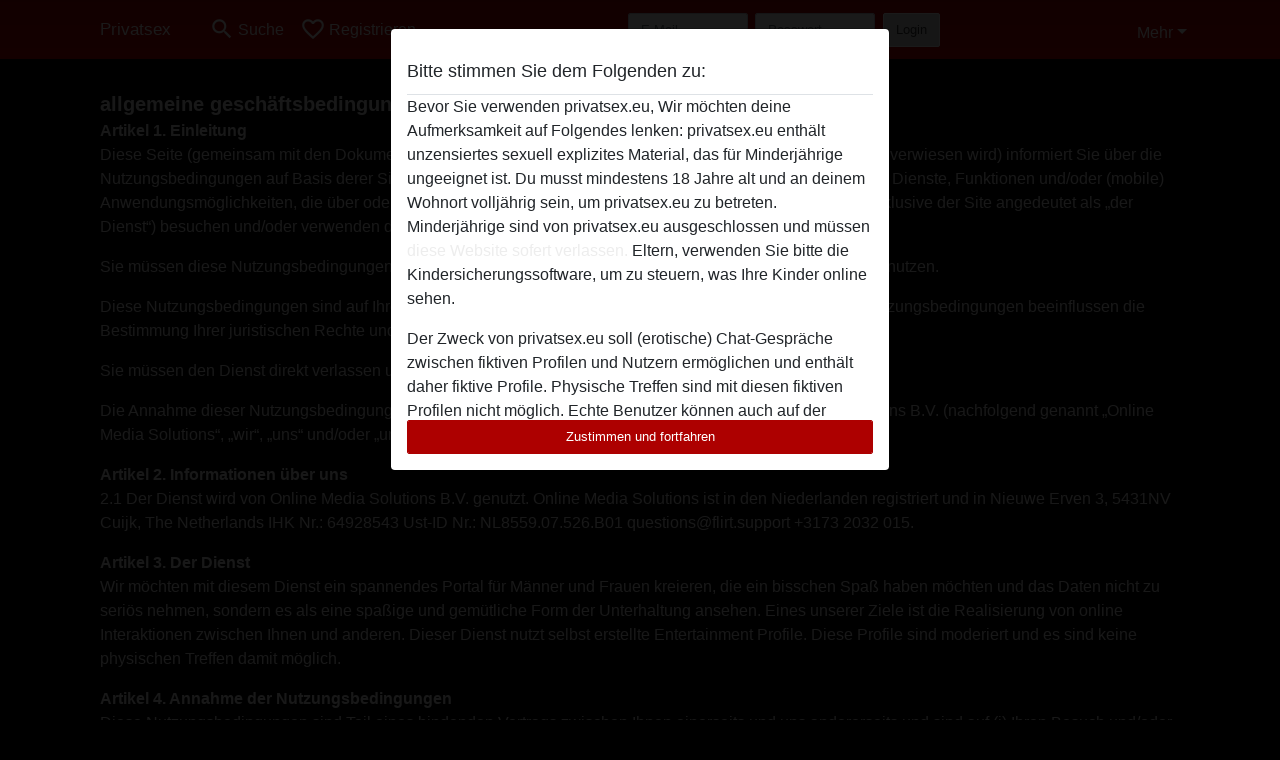

--- FILE ---
content_type: text/html; charset=UTF-8
request_url: https://privatsex.eu/terms-conditions
body_size: 25483
content:
<!DOCTYPE html><html lang="de"><head><meta http-equiv="Content-Type" content="text/html; charset=utf-8" /><meta name="language" content="de" /><meta name="viewport" content="width=device-width, initial-scale=1, maximum-scale=5"><meta name="apple-mobile-web-app-capable" content="yes" /><meta name="mobile-web-app-capable" content="yes"><meta name="robots" content="noindex,follow" /><meta name="title" content="AGB - privatsex" /><meta name="csrf-param" content="_csrf"><meta name="csrf-token" content="bXCxP1dkd0_Uz0zjHB67nhLHan8dgKAEz_4Q_DKBPLoEQP5wHgwzO5P2INZOLfL2eYMEKEnO6zKpv2OJccp96Q=="><title>AGB - privatsex</title><script type="text/javascript">window.dataLayer = [[]];</script><script>
    (function (i, s, o, g, r, a, m) {
        i['GoogleAnalyticsObject'] = r;
        i[r] = i[r] || function () {
            (i[r].q = i[r].q || []).push(arguments)
        }, i[r].l = 1 * new Date();
        a = s.createElement(o),
                m = s.getElementsByTagName(o)[0];
        a.async = 1;
        a.src = g;
        m.parentNode.insertBefore(a, m)
    })(window, document, 'script', '//www.google-analytics.com/analytics.js', 'ga');
    ga('create', 'UA-139081999-14', 'privatsex.eu');
    ga('require', 'displayfeatures');
    ga('send', 'pageview');
</script><link href="/css/runtime/4484_5.1.3.1.min.css?v=1740619680" rel="stylesheet">
<link href="/css/bundle.min.css?v=1755867529" rel="stylesheet"></head><body class="d-flex flex-column min-vh-100"><div id="splash-modal" class="modal fade" tabindex="-1" aria-hidden="true"><div class="modal-dialog"><div class="modal-content"><div class="modal-body"><div class="modal-header" style="padding-left: 0; padding-bottom: 0.25rem;"><h5>Bitte stimmen Sie dem Folgenden zu:</h5></div><div class="overflow-scroll" style="height: 325px"><p>Bevor Sie verwenden privatsex.eu, Wir möchten deine Aufmerksamkeit auf Folgendes lenken: privatsex.eu enthält unzensiertes sexuell explizites Material, das für Minderjährige ungeeignet ist. Du musst mindestens 18 Jahre alt und an deinem Wohnort volljährig sein, um privatsex.eu zu betreten. Minderjährige sind von privatsex.eu ausgeschlossen und müssen <a href="https://google.com">diese Website sofert verlassen.</a> Eltern, verwenden Sie bitte die Kindersicherungssoftware, um zu steuern, was Ihre Kinder online sehen.</p><p>Der Zweck von privatsex.eu soll (erotische) Chat-Gespräche zwischen fiktiven Profilen und Nutzern ermöglichen und enthält daher fiktive Profile. Physische Treffen sind mit diesen fiktiven Profilen nicht möglich. Echte Benutzer können auch auf der Website gefunden werden. Weitere Informationen zum Erkennen von fiktiven Profilen findest du in den <a href="/site/page?view=faq">FAQ</a>.</p><p>Du erklärt, dass die folgenden Tatsachen zutreffend sind:
  <ul><li>Ich bin mindestens 18 Jahre alt und an meinem Wohnort volljährig.</li><li>Ich werde kein Material von privatsex.eu weitergeben.</li><li>Ich werde Minderjährigen keinen Zugang zu privatsex.eu oder darin enthaltenen Materialien gestatten.</li><li>Jegliches Material, das ich von privatsex.eu ansehe oder herunterlade, ist für meinen persönlichen Gebrauch und ich werde es keinem Minderjährigen zeigen.</li><li>Ich wurde von den Lieferanten dieses Materials nicht kontaktiert und entscheide mich bereitwillig, es anzuzeigen oder herunterzuladen.</li><li>Ich erkenne an, dass privatsex.eu Fantasieprofile umfasst, die von der Website erstellt und betrieben werden und mit mir zu Werbe- und anderen Zwecken kommunizieren können.</li><li>Ich erkenne an, dass Personen, die auf Fotos auf der Zielseite oder in Fantasieprofilen erscheinen, möglicherweise keine tatsächlichen Mitglieder von privatsex.eu sind und dass bestimmte Daten nur zu Illustrationszwecken bereitgestellt werden.</li><li>Ich erkenne an, dass privatsex.eu nicht nach dem Hintergrund seiner Mitglieder fragt und die Website nicht anderweitig versucht, die Richtigkeit der Aussagen ihrer Mitglieder zu überprüfen.</li></ul></p></div><button class="btn btn-primary form-control" data-bs-dismiss="modal">Zustimmen und fortfahren</button></div></div></div></div><div class="modal-backdrop pre show"></div><div id="header-img"></div><header class="navbar sticky-top navbar-expand-md header-image navbar-default navbar-dark" data-context="navigation"><nav class="container-lg"><button class="navbar-toggler" type="button" data-bs-toggle="collapse" data-bs-target="#navbarSupportedContent" aria-controls="navbarSupportedContent" aria-expanded="false" aria-label="Toggle navigation"
        onclick="$('.navbar-collapse#navbarUser').collapse('hide');"
        ><span class="navbar-toggler-icon"></span></button><a href="/" class="navbar-brand me-auto"><span id="logo-img">Privatsex</span></a><div class="collapse navbar-collapse w-100" id="navbarSupportedContent"><form id="login-mobile-form" class="d-md-none" action="/user/credentials/form" method="post" style="text-align: right;"><input type="hidden" name="_csrf" value="bXCxP1dkd0_Uz0zjHB67nhLHan8dgKAEz_4Q_DKBPLoEQP5wHgwzO5P2INZOLfL2eYMEKEnO6zKpv2OJccp96Q=="><div class="field-loginform-email required" data-context="input-fields"><input type="email" id="loginform-email" class="form-control" name="LoginForm[email]" placeholder="E-Mail" required autocomplete="username" aria-required="true"></div><div class="field-loginform-password required" data-context="input-fields"><input type="password" id="loginform-password" class="form-control" name="LoginForm[password]" placeholder="Passwort" required autocomplete="current-password" aria-required="true"></div><div class="field-loginform-submit"><button type="submit" class="btn btn-login form-control" name="login-button" data-context="btn-login">Login</button></div></form><ul id="main-nav" class="navbar-nav nav"><li class="nav-item" aria-label="Toggle search" onclick="$(&#039;.navbar-collapse#navbarSupportedContent,.navbar-collapse#navbarUser&#039;).collapse(&#039;hide&#039;); var myCollapse = document.getElementById(&#039;navSearch&#039;);
            myCollapse &amp;&amp; bootstrap.Collapse.getOrCreateInstance(myCollapse).toggle(); var searchBox = document.getElementById(&#039;search-box&#039;); searchBox &amp;&amp; bootstrap.Collapse.getOrCreateInstance(searchBox).toggle();"><a class="nav-link" href="#"><i class="material-icons">search</i><span>Suche</span></a></li><li class="nav-item"><a class="nav-link" href="/registrieren"><i class="material-icons">favorite_border</i><span>Registrieren</span></a></li><li class="d-none d-md-block d-lg-none nav-item"><a class="nav-link" href="/user/credentials/form"><i class="material-icons">login</i><span>Login</span></a></li><li class="d-md-none nav-item"><a class="nav-link" href="/user/credentials/request-reset"><i class="material-icons">vpn_key</i><span>Passwort vergessen</span></a></li><li class="d-md-none nav-item"><a class="nav-link" href="/contact"><i class="material-icons">contact_mail</i><span>Kontaktiere uns</span></a></li></ul><form id="login-form-desktop" class="ms-auto d-none d-lg-flex" action="/user/credentials/form" method="post" style="text-align: right;"><input type="hidden" name="_csrf" value="bXCxP1dkd0_Uz0zjHB67nhLHan8dgKAEz_4Q_DKBPLoEQP5wHgwzO5P2INZOLfL2eYMEKEnO6zKpv2OJccp96Q=="><div class="field-loginform-desktop-email required" data-context="input-fields"><input type="email" id="loginform-desktop-email" class="form-control" name="LoginForm[email]" placeholder="E-Mail" required autocomplete="username" aria-required="true"></div><div class="field-loginform-desktop-password required" data-context="input-fields"><input type="password" id="loginform-desktop-password" class="form-control" name="LoginForm[password]" placeholder="Passwort" required autocomplete="current-password" aria-required="true"></div><button type="submit" class="btn btn-login btn-block" name="login-button" data-context="btn-login">Login</button></form><ul id="w0" class="navbar-nav ms-auto nav"><li class="dropdown nav-item"><a id="navbarDropdownGuests" class="dropdown-toggle nav-link dropdown-toggle nav-link" href="#" role="button" data-toggle="dropstart" aria-expanded="false" aria-haspopup="true" data-bs-toggle="dropdown" aria-expanded="false">Mehr</a><div id="w1" class="dropdown-menu-end dropdown-menu"><a class="dropdown-item" href="/user/credentials/form"><i class="material-icons">login</i> Login</a><a class="dropdown-item" href="/user/credentials/request-reset"><i class="material-icons">vpn_key</i>  Passwort vergessen</a><a class="dropdown-item" href="/contact"><i class="material-icons">contact_mail</i> Kontaktiere uns</a></div></li></ul></div></nav></header><div class="stick-to-nav"><div class="container-lg collapse" id="navSearch"><div class="box mb-0 mt-2"><form id="nav-search" action="/suchergebnisse" method="GET" role="form"><div class="row"><div class="form-group col-lg-6 form-check mt-2 field-search-genders"><label class="form-label">Wen möchtest du finden?</label><input type="hidden" name="Search[genders]" value=""><div id="search-genders"><input type="checkbox" id="i0" class="btn-check" name="Search[genders][]" value="male"><label class="btn btn-outline-secondary" for="i0">Mann</label><input type="checkbox" id="i1" class="btn-check" name="Search[genders][]" value="female" checked><label class="btn btn-outline-secondary" for="i1">Frau</label><input type="checkbox" id="i2" class="btn-check" name="Search[genders][]" value="couple"><label class="btn btn-outline-secondary" for="i2">Paar</label><input type="checkbox" id="i3" class="btn-check" name="Search[genders][]" value="shemale"><label class="btn btn-outline-secondary" for="i3">Shemale</label><div class="invalid-feedback"></div></div><div class="invalid-feedback"></div></div><div class="form-group col-lg-6 form-check mt-2 field-search-agegroups"><label class="form-label">Welches Alter?</label><input type="hidden" name="Search[agegroups]" value=""><div id="search-agegroups"><input type="checkbox" id="i4" class="btn-check" name="Search[agegroups][]" value="18-25"><label class="btn btn-outline-secondary" for="i4">18-25</label><input type="checkbox" id="i5" class="btn-check" name="Search[agegroups][]" value="26-35"><label class="btn btn-outline-secondary" for="i5">26-35</label><input type="checkbox" id="i6" class="btn-check" name="Search[agegroups][]" value="36-54"><label class="btn btn-outline-secondary" for="i6">36-54</label><input type="checkbox" id="i7" class="btn-check" name="Search[agegroups][]" value="55+"><label class="btn btn-outline-secondary" for="i7">55+</label><div class="invalid-feedback"></div></div><div class="invalid-feedback"></div></div></div><div class="row mb-3"><div class="col-6 form-group field-nav-search-province"><label class="form-label" for="nav-search-province">in welchem Bundesland?</label><select id="nav-search-province" class="form-select" name="Search[province]"><option value="">Alle</option><option value="AT">Österreich</option><option value="CH">Schweiz</option><option value="DE">Deutschland</option><optgroup label="Österreich"><option value="AT-1">Burgenland</option><option value="AT-2">Kärnten</option><option value="AT-3">Niederösterreich</option><option value="AT-4">Oberösterreich</option><option value="AT-5">Salzburg</option><option value="AT-6">Steiermark</option><option value="AT-7">Tirol</option><option value="AT-8">Vorarlberg</option><option value="AT-9">Wien</option></optgroup><optgroup label="Schweiz"><option value="CH-AG">Aargau</option><option value="CH-AI">Appenzell Innerrhoden</option><option value="CH-AR">Appenzell Ausserrhoden</option><option value="CH-BE">Bern</option><option value="CH-BL">Basel-Landschaft</option><option value="CH-BS">Basel-Stadt</option><option value="CH-FR">Freiburg</option><option value="CH-GL">Glarus</option><option value="CH-GR">Graubünden</option><option value="CH-LU">Luzern</option><option value="CH-NW">Nidwalden</option><option value="CH-OW">Obwalden</option><option value="CH-SG">Sankt Gallen</option><option value="CH-SH">Schaffhausen</option><option value="CH-SO">Solothurn</option><option value="CH-SZ">Schwyz</option><option value="CH-TG">Thurgau</option><option value="CH-UR">Uri</option><option value="CH-ZG">Zug</option><option value="CH-ZH">Zürich</option></optgroup><optgroup label="Deutschland"><option value="DE-BB">Brandenburg</option><option value="DE-BE">Berlin</option><option value="DE-BW">Baden-Württemberg</option><option value="DE-BY">Bayern</option><option value="DE-HB">Bremen</option><option value="DE-HE">Hessen</option><option value="DE-HH">Hamburg</option><option value="DE-MV">Mecklenburg-Vorpommern</option><option value="DE-NI">Niedersachsen</option><option value="DE-NW">Nordrhein-Westfalen</option><option value="DE-RP">Rheinland-Pfalz</option><option value="DE-SH">Schleswig-Holstein</option><option value="DE-SL">Saarland</option><option value="DE-SN">Sachsen</option><option value="DE-ST">Sachsen-Anhalt</option><option value="DE-TH">Thüringen</option></optgroup></select><div class="invalid-feedback"></div></div><div class="col-6 form-group field-nav-search-town"><label class="form-label" for="nav-search-town">Welche Stadt?</label><select id="nav-search-town" class="form-select" name="Search[town]"><option value="">Alle</option><option value="Aalsmeer">Aalsmeer</option><option value="Alkmaar">Alkmaar</option><option value="Amstelveen">Amstelveen</option><option value="Amsterdam">Amsterdam</option><option value="Anna Paulowna">Anna Paulowna</option><option value="Badhoevendorp">Badhoevendorp</option><option value="Bergen">Bergen</option><option value="Beverwijk">Beverwijk</option><option value="Blaricum">Blaricum</option><option value="Bloemendaal">Bloemendaal</option><option value="Bussum">Bussum</option><option value="Castricum">Castricum</option><option value="Den Helder">Den Helder</option><option value="Diemen">Diemen</option><option value="Edam">Edam</option><option value="Enkhuizen">Enkhuizen</option><option value="Haarlem">Haarlem</option><option value="Heemskerk">Heemskerk</option><option value="Heemstede">Heemstede</option><option value="Heerhugowaard">Heerhugowaard</option><option value="Heiloo">Heiloo</option><option value="Hilversum">Hilversum</option><option value="Hoofddorp">Hoofddorp</option><option value="Hoorn">Hoorn</option><option value="Huizen">Huizen</option><option value="Julianadorp">Julianadorp</option><option value="Landsmeer">Landsmeer</option><option value="Langedijk">Langedijk</option><option value="Laren">Laren</option><option value="Medemblik">Medemblik</option><option value="Middenbeemster">Middenbeemster</option><option value="Monnickendam">Monnickendam</option><option value="Naarden">Naarden</option><option value="Nieuw-Vennep">Nieuw-Vennep</option><option value="Oostzaan">Oostzaan</option><option value="Opmeer">Opmeer</option><option value="Ouderkerk aan de Amstel">Ouderkerk aan de Amstel</option><option value="Oudorp">Oudorp</option><option value="Purmerend">Purmerend</option><option value="Rozenburg">Rozenburg</option><option value="Schagen">Schagen</option><option value="Texel">Texel</option><option value="Uitgeest">Uitgeest</option><option value="Uithoorn">Uithoorn</option><option value="Velsen">Velsen</option><option value="Volendam">Volendam</option><option value="Weesp">Weesp</option><option value="Wormer">Wormer</option><option value="Zaanstad">Zaanstad</option><option value="Zandvoort">Zandvoort</option><option value="Zwanenburg">Zwanenburg</option></select><div class="invalid-feedback"></div></div></div><div class="row"><div class="col-lg-6"><div class="col-12 field-nav-search-online"><div class="form-check form-switch"><input type="hidden" name="Search[online]" value="0"><input type="checkbox" id="nav-search-online" class="form-check-input" name="Search[online]" value="1" role="switch"><label class="form-check-label" for="nav-search-online">Nur online?</label><div class="invalid-feedback"></div></div></div><div class="col-12 field-nav-search-picture-only"><div class="form-check form-switch"><input type="hidden" name="Search[pictureOnly]" value="0"><input type="checkbox" id="nav-search-picture-only" class="form-check-input" name="Search[pictureOnly]" value="1" role="switch"><label class="form-check-label" for="nav-search-picture-only">Nur Foto?</label><div class="invalid-feedback"></div></div></div></div><div class="col-lg-6 field-nav-search-nickname"><label class="form-label" for="nav-search-nickname">Oder nach Benutzername suchen</label><input type="text" id="nav-search-nickname" class="form-control" name="Search[nickname]"><div class="invalid-feedback"></div></div></div><button type="submit" class="form-control btn btn-lg btn-primary mt-3" data-context="btn-primary"><i class="material-icons">search</i> Jetzt finden!</button></form></div></div></div><main class="container-lg" id="wrap"><div class="box padded-top"><legend><strong>allgemeine geschäftsbedingungen</strong></legend><p><strong>Artikel 1. Einleitung</strong><br />
		Diese Seite (gemeinsam mit den Dokumenten, inklusive unserer Datenschutzerklärung, auf die auf dieser Seite verwiesen wird) informiert Sie über die Nutzungsbedingungen auf Basis derer Sie die Website, von der diese Seite einen Teil ausmacht (die „Site“), die Dienste, Funktionen und/oder (mobile) Anwendungsmöglichkeiten, die über oder auf diese/r Seite angeboten werden (nachfolgend gemeinsam und inklusive der Site angedeutet als „der Dienst“) besuchen und/oder verwenden dürfen. </p><p>Sie müssen diese Nutzungsbedingungen aufmerksam durchlesen, bevor Sie den Dienst besuchen und/oder benutzen.</p><p>Diese Nutzungsbedingungen sind auf Ihren Besuch und/oder Ihre Nutzung des Dienstes anwendbar. Diese Nutzungsbedingungen beeinflussen die Bestimmung Ihrer juristischen Rechte und Pflichten.</p><p>Sie müssen den Dienst direkt verlassen und nicht verwenden, wenn:</p><p>Die Annahme dieser Nutzungsbedingungen einen bindenden Vertrag zwischen Ihnen und Online Media Solutions B.V. (nachfolgend genannt „Online Media Solutions“, „wir“, „uns“ und/oder „unser/e“) formt.</p><p><strong>Artikel 2. Informationen über uns</strong><br />
	2.1 Der Dienst wird von  Online Media Solutions B.V. genutzt. Online Media Solutions ist in den Niederlanden registriert und in Nieuwe Erven 3, 5431NV Cuijk, The Netherlands IHK Nr.: 64928543 Ust-ID Nr.: NL8559.07.526.B01 questions@flirt.support +3173 2032 015.</p><p><strong>Artikel 3. Der Dienst</strong><br />
        Wir möchten mit diesem Dienst ein spannendes Portal für Männer und Frauen kreieren, die ein bisschen Spaß haben möchten und das Daten nicht zu seriös nehmen, sondern es als eine spaßige und gemütliche Form der Unterhaltung ansehen. Eines unserer Ziele ist die Realisierung von online Interaktionen zwischen Ihnen und anderen. Dieser Dienst nutzt selbst erstellte Entertainment Profile. Diese Profile sind moderiert und es sind keine physischen Treffen damit möglich. </p><p><strong>Artikel 4. Annahme der Nutzungsbedingungen</strong><br />
        Diese Nutzungsbedingungen sind Teil eines bindenden Vertrags zwischen Ihnen einerseits und uns andererseits und sind auf (i) Ihren Besuch und/oder Nutzung des Dienstes und/oder (ii) dessen Inhalt anwendbar, worunter begriffen (aber nicht ausschließlich) alle Informationen, Daten, Bilder, Fotos, Videos und/oder Geräusche, Nachrichten in jeglicher Form, die über und/oder durch den Dienst durch Sie, uns und/oder andere versendet, kommuniziert, geteilt, verschafft und/oder Ihnen, uns und/oder anderen auf andere Weise zugänglich gemacht wurden (der „Inhalt“). </p><p>Diese Nutzungsbedingungen sind außerdem anwendbar auf und bestimmen alle Rechte in Bezug auf den Inhalt, der über und/oder durch den Dienst durch Sie, uns und/oder andere versendet, kommuniziert, geteilt, verschafft und/oder auf andere Weise zugänglich gemacht wurde.</p><p>Sie können den Dienst als Gast oder – nachdem Sie sich angemeldet und/oder als Mitglied registriert haben – mit Ihrem persönlichen Passwort als Mitglied besuchen und/oder benutzen. Ihr Besuch und/oder Ihre Nutzung des Dienstes und/oder die Funktion des Dienstes können beschränkt sein, wenn Sie sie als Gast verwenden.</p><p>Indem Sie den Dienst besuchen oder nutzen, erklären und garantieren Sie, dass: Sie mindestens 18 Jahre alt sind, Sie sich – Kraft des Gesetzes in dem Land, in dem Sie wohnhaft sind und/oder in dem Sie sich befinden – juristisch binden und sich diesen Nutzungsbedingungen unterwerfen, Sie diese Nutzungsbedingungen vollständig begreifen, Sie diesen Nutzungsbedingungen zustimmen und Sie zustimmen, an diese Nutzungsbedingungen juristisch gebunden zu sein. </p><p>Falls Sie diese Nutzungsbedingungen nicht und/oder nicht vollständig und nicht ohne Vorbehalt begreifen und akzeptieren, müssen Sie den Dienst unverzüglich verlassen und Ihren Besuch und die Nutzung des Dienstes unverzüglich beenden.</p><p>Falls Sie den Dienst im Namen einer Rechtsperson besuchen und/oder nutzen, erklären und garantieren Sie, dass Sie befugt sind, diese Nutzungsbedingungen im Namen dieser Rechtsperson zu akzeptieren und diese Rechtsperson daran zu binden.</p><p>Falls wir darum bitten sollten, stimmen Sie zu, eine nicht-elektronische Version dieser Nutzungsbedingungen und/oder eine notarielle Akte, in denen die Nutzungsbedingungen festgelegt wurden, mit Ihrer Unterschrift zu versehen und im Einverständnis zu unterzeichnen. Wir können einen solchen Antrag stellen, wenn wir dies unter anderem aufgrund gesetzlicher Bestimmungen oder aus juristischen Gründen – aktuell oder in Zukunft – als wünschenswert ansehen. Alle juristischen Kosten für eine solche notarielle Akte, die auf unseren Antrag erstellt wird, sind zu unseren Lasten. </p><p><strong>Artikel 5. Bedeutung von Titeln und/oder Worten</strong><br />
        Die Titel der Artikel in diesen Nutzungsbedingungen wurden nur der Einfachheit aufgenommen und tragen nicht zur Interpretierung, Einschränkung, Erweiterung oder anderer Bestimmung des Inhalts der in diesen Nutzungsbedingungen genannten Artikel bei.</p><p><strong>Artikel 6. Kosten/ Tarife/ Abonnements</strong><br />
		6.1 Es ist keine Vergütung fällig, wenn der Dienst als Gast oder registriertes Mitglied besucht und/oder genutzt wird. Achten Sie jedoch darauf, dass Sie nur bestimmte und eingeschränkte Funktionen und/oder Teile der Site besuchen und/oder nutzen können, wenn Sie Gast oder registriertes Mitglied sind. Um bestimmte andere Funktionen des Dienstes besuchen und/oder nutzen zu können, müssen Sie als Mitglied ein Abonnement kaufen und/oder die Vergütung dafür bezahlen. </p><p>6.2 Pay per Minute oder pay per View Vergütung. Der Besuch und/oder die Nutzung bestimmter Funktionen des Dienstes werden auf Basis der Dauer und/oder Frequenz Ihres Besuchens und/oder Ihrer Nutzung dessen in Rechnung gestellt.</p><p>6.3 Andere Vergütungen. Der Besuch und/oder die Nutzung bestimmter anderer Funktionen des Dienstes schreiben vor, dass Sie einen bestimmten Betrag für eine bestimmte Anzahl Credits, Token, Punkte und /oder zum Erhalt, Versenden, Ansehen von digitalen Items, Bildern, Fotos und/oder Nachrichten jeglicher Art bezahlen. Mit Transaktionen via Kreditkarte können Sie nur Credits, Token oder Punkte kaufen.</p><p>6.4 Die zu zahlenden Gebühren sowie die Art und Weise, wie, für alle Arten der Funktionalitäten des Dienstes, werden durch die Zahlungsseite des Dienstes bestimmt. Wir haben nach eigenem Ermessen das Recht, die Vergütungen und/oder den Dienst und/oder (bestimmte) Funktionen dessen jederzeit mit oder ohne vorheriger Bekanntgabe zu ändern, anzupassen, zu erweitern, hinzuzufügen oder auszusetzen. Wenn in diesen Nutzungsbedingungen nichts anderes mitgeteilt wird, haben Sie unter keinen Umständen ein Recht auf Rückerstattung und/oder Rückzahlung einer Vergütung, eines Betrages oder Abonnements, das an uns gezahlt wurde. </p><p>6.5 Boni. Sie erkennen explizit an, dass ein Bonus oder eine Promotion, die Ihnen Credits, Token, Punkte, digitale Items und/oder Mitteilungen jeder Art zuteil werden lassen zu jedem Zeitpunkt von uns nach eigenem Ermessen zurückgezogen werden darf, ohne, dass dadurch Ihrerseits ein Recht des Schadensersatz und/oder einer anderen Haftung gegen uns entsteht.</p><p>6.6 Sie erkennen an, dass wir die von Ihnen (an uns) geschuldeten Vergütungen und Abonnements ohne weitere Zustimmung oder Ermächtigung Ihrerseits über die von Ihnen angegebene Kontonummer und/oder Kreditkarte und/oder im auftretenden Fall (beispielsweise bei einem Besuch und/oder Gebrauch des Dienstes über ein Handy oder einen Telefonfestnetzanschluss) oder über Ihren Handyanbieter in Rechnung stellen können.  Falls eine solche Einziehung nicht erfolgreich sein sollte, müssen Sie dennoch für die Zahlung der Vergütung Sorge tragen und wir werden Sie darüber über den Dienst oder die von Ihnen angegebene E-Mailadresse informieren.</p><p>6.7 Zahlungskosten. Wir dürfen Kreditkarten oder Banken aus dem Ausland, wo Sie wohnen, benutzen, um Transaktionen zu verarbeiten. In seltenen Fällen kann Ihre Bank oder Kreditkartengesellschaft Ihnen dafür Kosten in Rechnung stellen.</p><p><strong>Artikel 7. Kundenzufriedenheit</strong><br />
		Falls Sie Fragen zu diesen Nutzungsbedingungen oder den Dienst haben oder Sie eine Beschwerde gegen uns oder einen anderen Nutzer einreichen möchten, bitten wir Sie, uns per E-Mail zu kontaktieren. Dabei muss Ihre Frage oder Beschwerde so spezifisch wie möglich beschrieben und Ihr Passwort mitgeteilt werden, sodass wir Ihre Identität verifizieren und Ihnen so gut wie möglich behilflich sein können.</p><p><strong>Artikel 8. Account und persönliche Nutzung</strong><br />
			8.1 Um an bestimmten Funktionen des Dienstes teilnehmen oder diese besuchen zu können, sind Sie verpflichtet, sich als Mitglied anzumelden und einen Nutzernamen („Account“) zu erstellen, sowie Ihr Passwort zu benutzen.</p><p>8.2 Ihre Mitgliedschaft und Ihr Account sind nur für Ihren persönlichen Gebrauch. Sie dürfen den Dienst nur für sich selbst und nicht zu kommerziellen Zwecken besuchen und/oder benutzen.</p><p>8.3 Sie erkennen an, dass Sie vollständig verantwortlich sind und jede Haftung akzeptieren bezüglich (a) der Nutzung Ihres Accounts durch einen anderen (b) aller Aktivitäten, die unter der Nutzung Ihres Accounts oder Ihres Internetzugangs erfolgen, (c) dem Inhalt, den Sie veröffentlichen, versenden oder auf andere Weise über den Dienst verbreiten und (d) Ihrer Kommunikation und Interaktion über den Dienst mit anderen. Sie dürfen anderen daher keinen Zugang zu und/oder keine Benutzung von Ihrer Mitgliedschaft, Ihrem Account und/oder Passwort erlauben. Sie dürfen die Mitgliedschaft, den Account und/oder das Passwort eines anderen nicht nutzen.</p><p>8.4 Sie verhindern, dass Minderjährige – über Ihren Computer und/oder Ihre Internetverbindung – den Dienst besuchen und/oder benutzen.</p><p>8.5 Sie sind einzig und allein für die Geheimhaltung Ihres Accountnamens und dem Passwort Ihres Accounts verantwortlich.</p><p>8.6 Wir sind nicht verantwortlich für die Nutzung Ihres Accounts durch andere, wenn dies Folge des Teilens oder unangemessene Nutzung Ihres Accountnamens und Passworts ist. Wir haben das Recht, Ihren Besuch und/oder Nutzung des Diensts auszustellen oder Ihren Account zu schließen, wenn wir vermuten, dass ein unerlaubter Versuch stattgefunden hat, den Dienst zu besuchen und/oder zu benutzen.</p><p>8.7 Sie müssen uns direkt über Folgendes informieren: (a) Verletzung dieser Nutzungsbedingungen durch andere, sobald Sie davon erfahren, (b) (mögliche) unerlaubte Zugänge zu Ihrem Account und (c) (mögliche) unerlaubte Nutzung Ihres Passworts.</p><p>8.8 Sie dürfen jeglichen Inhalt nicht dazu verwenden, um Kontakt aufzunehmen, um jegliche Art von Produkt oder Dienst einem Nutzer oder Mitglied des Dienstes ohne dessen vorherige ausdrückliche Zustimmung anzubieten und/oder zu verkaufen.</p><p><strong>Artikel 9. Nutzung des Dienstes</strong><br />
				Sie erklären und garantieren, dass:</p><p>Sie sich freiwillig dazu entscheiden, den Dienst zu besuchen und/oder zu nutzen, weil Sie – zu Ihrem eigenen Vergnügen, zu Ihrer Unterhaltung, Information und/oder Ausbildung – den dadurch verfügbaren Inhalt, Informationen, Bilder, Geräusche und/oder Mitteilungen in jeglicher Form sehen, lesen und/oder hören möchten.</p><p>Sie verstehen und stimmen zu, dass, durch den Besuch, und/oder die Nutzung des Dienstes von uns oder anderen mit Inhalten, Informationen, Bildern, Geräuschen und/oder Mitteilungen in jeder Form konfrontiert werden können, die sexueller, erotischer, anstößiger, unangemessener, verletzender, verwerflicher und/oder unsittlicher Art sein können und/oder die für Minderjährige und/oder Personen mit einer bestimmten Lebensüberzeugung oder einem bestimmten Glauben ungeeignet und/oder verletzend und/oder schädlich sein können. </p><p>Sie keiner Regierungsstelle und/oder einer anderen Institution mitgeteilt haben, dass Sie keine Inhalte, Informationen, Bilder, Töne und/oder Nachrichten in irgendeiner Form erhalten möchten, die sexueller, erotischer, beleidigender, unangemessener, beleidigender, verwerflicher und/oder unmoralischer Natur sein könnten.</p><p><strong>Artikel 10. Informationen, die Sie mitteilen</strong><br />
					Sie erklären und garantieren, dass:</p><p>10.1 Falls Sie sich als Mitglied registrieren, alle Informationen mitteilen, die notwendig sind, um die Registrierungsformulare für den Dienst auszufüllen und um die Zahlungen der von Ihnen geschuldeten Vergütungen und Abonnements stattfinden zu lassen, inklusive Ihrer Rechnungsadresse, Kreditkartennummer, Kontonummer und/oder Telefonnummer.</p><p>10.2 Die Information, die Sie übermitteln, korrekt, vollständig, genau und aktuell sind.</p><p>10.3 Sie die Richtigkeit der Informationen, die Sie uns mitgeteilt haben, direkt anpassen und aktualisieren, wenn sich diese ändern sollten.</p><p>10.4 Sie nur Kreditkarten, Kreditkartennummern, Kontonummern und/oder Telefonnummern verwenden, die auf Ihren eigenen Namen ausgestellt sind.</p><p>10.5 Sie nur Informationen und Inhalte veröffentlichen und/oder verbreiten, die relevant für die Mitglieder des Dienstes sind (siehe nachfolgend Informationen und Inhalte, die Sie nicht veröffentlichen und/oder versenden dürfen).</p><p>10.6 nur authentische Bewertungen von und Reaktionen auf Profile von anderen Mitgliedern und anderen Inhalten veröffentlichen und nur authentischen Inhalt in jeglicher Form und/oder andere Informationen über den Dienst veröffentlichen und/oder versenden mit dem Zweck, soziale Kontakt zu unterhalten und/oder mit dem Zweck der persönlichen Unterhaltung von anderen und/oder Ihnen selbst und auf Basis Ihrer persönlichen Erfahrung.</p><p>10.7 Sie verstehen, dass, falls Sie Reaktionen und/oder andere Inhalte in jeglicher Form und/oder andere Informationen auf dem Dienst veröffentlichen und/oder über diesen versenden, die falsch, unnötig, beleidigend, diffamierend und/oder schädlich sein können, zu gerichtlichen Maßnahmen gegen Sie führen können.</p><p><strong>Artikel 11. Datenschutzerklärung</strong><br />
			11.1 Wir bemühen uns, die persönlichen Informationen, die Sie uns über den Dienst auf vertrauliche Weise zur Verfügung stellen sowie auch Ihre Privatsphäre zu schützen. In diesem Zusammenhang haben wir unsere Datenschutzerklärung erstellt, so, wie Sie auf dem Dienst veröffentlicht ist. Wir sammeln, speichern und verarbeiten Informationen über Sie gemäß unserer Datenschutzerklärung. Indem Sie den Dienst besuchen und/oder benutzen stimmen Sie einer solchen Sammlung, Speicherung und Verarbeitung zu. Unsere Datenschutzerklärung ist ein integraler Bestandteil dieses Vertrages.</p><p>11.2 Wir halten Ihre personenbezogenen Daten geheim, mit Ausnahme von: (i) dem, was Sie zur Veröffentlichung oder Darstellung hochgeladen haben oder (ii) falls wir gesetzlich zur Veröffentlichung oder zur Erfüllung eines Auftrages einer regulierenden Instanz des befugten Richters verpflichtet sind.</p><p><strong>Artikel 12. Einschränkung der Nutzung des Dienstes</strong><br />
				Sie erklären und garantieren, dass Sie keine (Links zu) Inhalte(n) in jeglicher Form auf oder über den Dienst veröffentlichen oder versenden oder kommunizieren oder andere Aktivitäten mit diesem Dienst vornehmen:</p><p>12.1 mit denen Sie Daten von Personen unter 18 Jahren sammeln oder erbitten oder mit denen Sie Passwörter erlangen oder erbitten.</p><p>12.2 mit denen Sie sich als jemand anderes ausgeben und/oder auf andere Weise einen falschen Eindruck des Anschlusses, der Verbindung oder Assoziation mit einer anderen Person oder Identität erwecken.</p><p>12.3 bei denen Sie die Daten von anderen als Sie selbst enthalten, die möglicherweise Rechte von anderen als Sie selbst verletzen, worunter auch (aber nicht ausschließlich) die Urheberrechte eines anderen, geschützte Rechte in jeglicher Form und/oder Patene, Handelsnamen, Markenrechte.</p><p>12.4 die zu unsittlichen und/oder strafbarem Verhalten und/oder anderen illegalen Aktivitäten anregen und/oder dazu die Möglichkeit bieten.</p><p>12.5 die dazu dienen, andere zu belästigen, zu mobben, stalken, bedrohen, verletzen, kränken, einzuschüchtern und/oder ihnen anderen Schaden beizubringen.</p><p>12.6 die illegal, unrechtmäßig, qualvoll, anstößig, lästern, aufrührerisch, beleidigend, bedrohend, diskriminierend oder gotteslästerlich sind oder gegen die Privatsphäre von anderen verstoßen oder die zu Ärgernis, Unwohlsein, Aufruhr, Rassenhass oder Gewalt gegen andere führen können.</p><p>12.7 die vorsätzlich irreführend oder betrügerisch sind.</p><p>12.8 die für den Dienst, uns oder andere technisch schädliche Daten (inklusive, aber nicht ausschließlich Computerviren, logische Bomben, Trojaner, Würmer, schädliche Komponenten, schädliche Daten oder andere Schadsoftware oder Daten) beinhaltet. </p><p>12.9 mit denen Sie die korrekte und schnelle Funktion der Webseiten, Dienste, Services, Netzwerke, Software, Quellcodes, Computer und/oder Kommunikationsgeräte von uns und/oder anderen stören, beschädigen, unterbrechen oder verzögert, worunter unter anderen eine unverhältnismäßige Belastung der technischen Infrastruktur begriffen wird, sowie das Versenden von Kettenbriefen, unerwünschter Reklame oder unerwünschter E-Mails.</p><p>12.10 wodurch Sie persönliche oder vertrauliche Informationen anderer (worunter auch, aber nicht ausschließlich Adresse, Passwörter, Kreditkartendaten, Bankdaten, Abbildungen oder Telefonnummern) preisgeben oder die persönlichen Informationen von anderen zu kommerziellen oder gesetzeswidrigen Zwecken erwerben.</p><p>12.11 mit denen Sie Reklame machen oder Mitglieder werben oder auf andere Weise dazu anregen, Webseiten zu besuchen und/oder Produkte oder Dienste zu kaufen oder verkaufen oder die ‚Affiliate Marketing Codes‘ und/oder ‚Weiterleitungscodes‘ beinalten.</p><p><strong>Artikel 13. Entfernen von Inhalten</strong><br />
		13.1 Wir haben das Recht, jederzeit jeden Inhalt, der auf dem Dienst veröffentlicht wurde oder über den Dienst verschickt wurde, zu überprüfen oder (durch andere) überprüfen zu lassen. Dazu sind wir jedoch nicht verpflichtet.</p><p>13.2 Wir haben das Recht, nach unserem eigenen Ermessen zu jeder Zeit bestimmte Inhalte zu entfernen, die unserem Urteil nach relevante Gesetze oder diese Nutzungsbedingungen schänden oder auf Antrag von anderen.</p><p><strong>Artikel 14. Annahme von Risiken</strong><br />
		Sie begreifen, akzeptieren und stimmen zu, dass:</p><p>14.1 wir nicht untersuchen können und werden, ob die Besucher und/oder Nutzer des Dienstes wegen einer Straftat verfolgt und/oder verurteilt wurden.</p><p>14.2 wir nicht garantieren und nicht verantwortlich sind für die Versicherung, dass andere sich an diese Nutzungsbedingungen halten.</p><p>14.3 wir nicht (dazu in der Lage sind) die Genauigkeit, Integrität, Korrektheit, Qualität oder Vollständigkeit des Inhalts, der Ihnen mitgeteilt wird (oder auf der Seite von oder über andere zu garantieren) und dass wir nicht (dazu in der Lage sind zu) bestätigen, dass andere sind, für wen sie sich ausgeben. Nur die Person, von der der Inhalt stammt, ist (und nicht wird) dafür verantwortlich.</p><p>14.4 jeder Inhalt mitgeteilt und zur Verfügung gestellt wird, ohne, dass wir diesbezüglich eine Garantie jeglicher Art geben.</p><p>14.5 wir unter keinen Umständen Ihnen gegenüber haften oder haftbar gemacht werden für Inhalte, einschließlich (aber nicht ausschließlich) für eventuelle Fehler oder Auslassungen im Inhalt, oder durch Verlust oder Schaden, der durch die Nutzung von Inhalten entstanden ist.</p><p>14.6 Sie alle Risiken und mögliche Schäden jeglicher Art , inklusive Personenschaden, akzeptieren, die (indirekt) die Folge sind von: Ihrem Besuch und/oder Ihrer Nutzung des Dienstes, inklusive aber nicht beschränkt auf online oder offline Kommunikation und/oder (persönliche) Interaktion mit anderen, worunter begriffen, jedoch nicht ausschließlich zum Schließen/Genießen von sexuellen Kontakten und Sie dafür niemand anderes (ohne unsere Zustimmung) haftbar machen und machen dürfen.</p><p><strong>Artikel 15. Interaktion, Kommunikation und Konflikte</strong><br />
		15.1 Sie sind alleinig und selbst verantwortlich für Ihre Interaktion und Kommunikation mit anderen Nutzern und/oder Mitgliedern des Dienstes.</p><p>15.2 Sie verstehen und akzeptieren, dass wir keine Verpflichtung haben, zu versuchen, die Aussagen anderer, worunter Nutzer und/oder Mitglieder, zu kontrollieren.</p><p>15.3 Sie erkennen an und akzeptieren, dass wir keine Garantien geben und keine Haftung akzeptieren bezüglich (a) dem Verhalten anderer Mitglieder und/oder Nutzer und/oder (b) der (Richtigkeit und Vollständigkeit) von Profilen und/oder dem Inhalt des Dienstes. In diesem Zusammenhang erkennen Sie an und akzeptieren Sie, dass manche Mitglieder, Nutzer, Profile, Werbungen und/oder Inhalte nur das online Entertainment zum Zweck haben können, von der Realität abweichen und sich nicht darauf ausrichten, eine ‚offline Beziehung‘ oder physische Beziehung zu schaffen oder einzugehen. Wir merken daher explizit an, dass nicht in jedem Fall physischer Kontakt möglich ist.</p><p>15.4 Falls Sie meinen, dass bestimmte Profile, Nutzer, Mitglieder oder Inhalte anstößig, schädlich, ungenau und/oder irreführend sind, können Sie uns das mitteilen.</p><p>15.5 Wir behalten uns das Recht vor, aber haben keine Verpflichtung, Aufsicht über Konflikte zwischen Ihnen und anderen zu führen oder anderen den Besuch und/oder die Nutzung des Dienstes wegen der Übertretung dieser Nutzungsbedingungen zu entsagen.<p><p>15.6 Es ist Ihre eigene Verantwortlichkeit (und auf keine Weise unsere Verantwortlichkeit), alle möglichen, denkbaren, logischen und/oder notwendigen Vorsorgemaßnahmen zu treffen, falls Sie (auf oder über den Dienst) kommunizieren und/oder (persönliche) Interaktionen mit anderen haben, worunter begriffen, jedoch nicht begrenzt auf das Treffen von Verabredungen oder das Ausführen von sexuellen Kontakten mit anderen.</p><p>15.7 Im Fall, dass Sie einen Konflikt mit einem oder mehreren Nutzer(n), Mitglieder(n) oder anderen haben, werden Sie uns dafür auf keine Weise haftbar machen.</p><p>15.8 Sie erkennen an und erklären, dass Sie uns hiermit vom Folgenden freistellen: uns, unsere Tochtergesellschaften und mit uns verbundene Rechtspersonen, unsere Geschäftspartner und die Anteilseigner, Direktoren, Arbeitnehmer, Vertreter, Rechtsnachfolger der vorhin genannten (Rechts)Personen; von jeglicher Haftung, Forderung, (in)direkten Schäden, Verlusten jeglicher Art (bekannt oder unbekannt, vermutet und unvermutet, deutlich und undeutlich) als Folge von oder fortfließend aus einem solchen Konflikt oder Ihrem Besuch und/oder der Nutzung des Dienstes.</p><p><strong>Artikel 16. Ausschluss von Garantien</strong><br /><p>16.1 Wir liefern den Dienst mit der Fachkunde und der Sorge, die vernünftigerweise erwartet werden darf und wir machen oder verleihen dazu keine (und schließen hiermit vollständig oder sofern maximal erlaubt aufgrund der relevanten Gesetzgebung aus) Garantien, Erklärungen, Vorbehalte oder Bedingungen jeglicher Art, sowohl explizit, implizit, gesetzlich vorgeschrieben oder auf andere Weise mit dem Dienst verbunden (unter Inbegriff jeglicher Inhalte und Informationen, die sich darin befinden), inklusive (aber nicht beschränkt auf) implizite Garantien mit Bezug auf Vollständigkeit, Richtigkeit, Transparenz, non-Fiktion, Qualität oder Eignung zu einem bestimmten Zweck.</p><p>16.2 Sie erkennen an und akzeptieren, dass wir nicht garantieren, dass (a) Ihr Besuch und/oder Gebrauch des Dienstes sicher, ungestört, immer verfügbar oder fehlerfrei ist oder Ihren Anforderungen und/oder Zwecken entspricht oder (b) Fehler im Dienst oder Inhalt ausgeschlossen sind oder korrigiert werden. Wir weisen (sofern maximal aufgrund der relevanten Gesetzgebung erlaubt) jede Form der Haftung dafür ab und geben keine Garantie, Vertretung, Bedingung in jeder Form bezüglich der (a) Verbindung und Verfügbarkeit des Dienstes und (b) Ihrem Besuch und/oder Ihrer Nutzung des Dienstes, inklusive dessen Funktionen. </p><p>16.3 Sie erkennen an und akzeptieren, dass wir keine Gewähr oder Garantie geben bezüglich der Korrektheit, Vollständigkeit, Herkunft, Art, Anzahl, Frequenz, Nützlichkeit, dem Wunsch, der Qualität oder Brauchbarkeit von Informationen oder Inhalten, die auf dem Dienst veröffentlich oder darüber kommuniziert werden. </p><p>16.4 Sie erkennen an und akzeptieren, dass wir keine Garantien oder Gewähr geben, weder explizit noch implizit, bezüglich (a)  Ihrer letztendlichen Vereinbarkeit oder (der Möglichkeit zu) physischen Kontakte mit anderen, mit denen Sie über den oder auf dem Dienst kommunizieren, (b) oder bezüglich dem Verhalten von solchen anderen und (c) spezifische Resultate, die Sie möglicherweise durch den Besuch und/oder die Nutzung des Dienstes erreichen möchten.</p><p>16.5 Meinungen, Empfehlungen, Erklärungen, Angebote, andere Informationen oder Inhalte, die auf oder über den Dienst zur Verfügung gestellt, versendet oder kommuniziert werden, jedoch nicht direkt durch uns, sind die von den betreffenden Mitgliedern, Nutzern, Autoren und müssen nicht notwendigerweise vertrauenswürdig sein und können ungenau, unvollständig, wertlos, fiktiv und/oder irreführend sein. Die betreffenden Mitglieder, Nutzer oder Autoren sind hauptverantwortlich für solche Inhalte. Wir übernehmen keine, unterstützen nicht oder akzeptieren keine Verantwortung für die Richtigkeit oder Vertrauenswürdigkeit einer Meinung, Empfehlung, Erklärung, Anmerkung, Reaktion, die von anderen als uns geäußert wurde. Sie erkennen an und erklären, dass Sie uns auf keinen Fall für Verlust oder Schäden haftbar machen werden, die die Folge sind von (a) dem Vertrauen auf Informationen oder Inhalte, die über den Dienst kommuniziert oder dort veröffentlicht wurden, (b) Ihrem Besuch und/oder Ihrer Nutzung des Dienstes, inklusive dessen Funktionen und/oder (c) der Handlung (eventuell auf das Erhöhen des Unterhaltungswertes des Dienstes gerichtet) der Vertreter/ Herausgeber des Kundendienstes.</p><p>16.6 Dort, wo der Dienst oder der Inhalt Links zu anderen Webseiten und Quellen beinhaltet, die von anderen als uns stammen, dienen diese Links ausschließlich zu Ihrer Information. Sie erkennen an und akzeptieren, dass wir keinen Einfluss auf den Inhalt solcher Seiten oder Quellen haben und nicht dafür verantwortlich sind oder für Verlust und/oder Schäden, die Sie möglicherweise erleiden werden, wenn Sie diese nutzen, haften.</p><p><strong>Artikel 17. Haftung</strong><br />
		Artikel 17.1 Sie erkennen an und akzeptieren, dass wir – sofern maximal rechtlich zulässig auf keinen Fall haften für (indirekte) Ansprüche, Forderungen, (Folge)Schäden oder Verluste (in jeglicher Form), die (in)direkt entstanden sind durch oder zusammenhängen mit dem Besuch und/oder der Nutzung des Dienstes durch Sie oder jemand anderes, inklusive dessen Funktionen, unter Inbegriff (aber nicht beschränkt auf) (a) den Verlust von Einkommen, Umsatz, Vermögen oder Goodwill oder Verdienstkapazität, (b) Verlust oder Beschädigung von Daten, Programmen oder Geräten, (c) Verlust von Einsparungen, auch, wenn wir wissen oder über die Möglichkeit informiert sind, dass ein solcher Verlust entstehen kann. </p><p>17.2 Sie erkennen an und akzeptieren, dass wir – sofern maximal rechtlich zulässig – haftbar sind im Falle von Ansprüchen, Verlusten oder Schäden jeglicher Art, sei es (in)direkt, allgemein, spezifisch, entschädigend, resultierend aus und/oder beiläufig, die sich aus (a) dem Besuch und/oder der Nutzung des Dienstes durch Sie oder jemand anderen, (b) der Interaktion, Kommunikation oder Treffen auf oder über den Dienst mit anderen und/oder (c) dem Verhalten von anderen, die unter falschen Vorwänden registriert sind oder die Sie betrogen haben, ergeben, einschließlich (aber nicht beschränkt auf) körperlicher Verletzung, emotionaler Schäden.</p><p>17.3 Sie erkennen an und akzeptieren – sofern maximal rechtlich zulässig – dass unsere vollständige Haftung Ihnen gegenüber in Bezug auf diese Nutzungsbedingungen und/oder den Besuch und/oder die Nutzung des Dienstes beschränkt ist auf: (a) die Vergütung und Abonnements, die Sie uns für den Besuch und/oder die Nutzung des Dienstes, inklusive dessen Funktionen, für einen Zeitraum von 3 Monaten vor dem Tag, an dem Sie uns formell haftbar gemacht haben, gezahlt haben oder (b) EUR 100, falls Sie uns nicht für den Besuch und/oder die Nutzung des Dienstes bezahlt haben.</p><p>17.4 Sie erkennen an und akzeptieren, dass eine Forderung oder Rechtshandlung in jeglicher Form, die Sie als Folge von oder im Zusammenhang mit diesen Nutzungsbedingungen und/oder dem Besuch und/oder der Nutzung des Dienstes gegen uns einstellen möchten, durch Sie oder jemand anderes per schriftlicher Bekanntgabe gerichtet an uns und innerhalb von 12 Monaten nach Auftreten des Auslösers der betreffenden Forderung oder Rechtshandlung mitgeteilt werden muss. Tun Sie das nicht, dann erkennen Sie an und akzeptieren, dass Sie – sofern maximal gesetzlich erlaubt – keine einzige Forderung oder Rechtshandlung mehr gegen uns einstellen können (auf Strafe einer direkt fälligen und an uns geschuldeten Geldbuße, die der Höhe des von Ihnen geforderten Betrages gleicht).</p><p>17.5 Sie erkennen an und akzeptieren, uns vollständig schadenfrei zu stellen für alle Forderungen, Schäden, Haftungen und Kosten in jeglicher Form, falls Sie finden, dass der Inhalt, der Ihnen auf oder über den Dienst zur Verfügung gestellt wird, anstößig, schädlich, obszön, ungenau und/oder irreführend war.</p><p><strong>Artikel 18. Schadensersatz</strong><br />
        18.1 Sie erkennen an und akzeptieren, uns, unsere Tochtergesellschaften, mit uns verbundene Rechtspersonen, Geschäftspartner und/oder unsere und deren Anteilseigner, Direktoren, Funktionäre, Arbeitnehmer und andere Drittparteien schadensfrei zu stellen für alle Verluste, Ansprüche, Forderungen oder Kosten (inklusive angemessene juristische Kosten), zusammenhängend mit oder entstanden als (in)direkte Folge von (a) Ihrem Besuch und/oder Ihrer Nutzung des Dienstes, (b) durch Sie auf oder über den dienst kommunizierte Inhalte, (c) Ihre Schändung dieser Nutzungsbedingungen und/oder Rechte von Drittparteien und/oder (d) Ihrer Schändung von relevanten Gesetzen, Regeln oder Vorschriften.</p><p>18.2 Sie erkennen an und akzeptieren, dass wir das Recht haben, auf eigene Rechnung die exklusive Verteidigung und Kontrolle über die Sachen zu führen, die ansonsten der Entschädigung durch Sie unterliegen. Falls wir uns dafür entscheiden, dieses Recht auszuüben, stimmen Sie zu, uns vollständig Ihre Kooperation auf jede von uns gewünschte Weise zu leisten.</p><p><strong>Artikel 19. Höhere Gewalt</strong><br />
		Weder Sie noch wir werden den anderen für Verzögerung oder Versagen bei der Erfüllung einer Vertragspflicht haftbar machen, wenn dies die Folge einer Gottestat, einer Naturkatastrophe, Terrorismus, Streik, Embargo, Bränden, Krieg oder anderen Ursachen außerhalb des vernünftigen Einflussbereichs ist.</p><p><strong>Artikel 20. Eigentumsrechte</strong><br />
		20.1 Sie erkennen an und akzeptieren, dass das Urheberrecht und andere intellektuelle Eigentumsrechte bezüglich des Dienstes, sowie auch in Bezug auf alle Inhalte (die über den Dienst geliefert, gesendet, kommuniziert oder geteilt werden) unter Inbegriff (aber nicht beschränkt auf) Text, Daten, Software, Manuskripte, Abbildungen, Fotos, Bilder, Musik, Geräusche, Videos, interaktive Anwendungsmöglichkeiten, Blogs, Mitteilungen, Handelsnamen und Logos, exklusives Zubehör uns zusteht. Es werden Ihnen keine Rechte in Bezug auf den Dienst und alle Inhalte (die über den Dienst geliefert, gesendet, kommuniziert oder geteilt werden) anerkannt, mit Ausnahme der Rechte, die Ihnen ausdrücklich in diesen Nutzungsbedingungen zugesprochen werden. Alle Inhalte werden Ihnen nur zur Information, zu Ihrer persönlichen nicht-kommerziellen Nutzung und/oder Ihrer Unterhaltung zur Verfügung gestellt.</p><p>20.2 Sie erklären und akzeptieren, dass Sie sich von der Nutzung, Kopie, Verbreitung, Speicherung oder Kommunikation von Inhalten fernhalten, für die das in diesen Nutzungsbedingungen nicht ausdrücklich erlaubt wurde.</p><p>20.3 Der Dienst kann aufgrund einer Lizenz Inhalte, Handelsmarken oder Software verwenden, die Eigentum von Drittparteien sind. Eine Verletzung dieser Handelsmarken oder Software werden wir unverzüglich dem betreffenden Lizenzgeber mitteilen.</p><p>20.4 Falls Sie meinen, dass Ihre Urheberrechte, intellektuellen Eigentumsrechte oder andere Rechte verletzt, kopiert, kommuniziert, veröffentlicht oder auf andere Weise auf oder über den Dienst zur Verfügung gestellt wurde, die nicht erlaubt ist, müssen Sie uns darüber unverzüglich per schriftlicher Mitteilung mit möglichst genauer Umschreibung der vermeintlichen Verletzung und dem zu entfernenden Material als auch Ihrer Kontaktdaten informieren.</p><p><strong>Artikel 21. Lizenz für Ihren veröffentlichen Inhalt</strong><br />
		21.1 Wir fordern kein Eigentumsrecht bezüglich Inhalten, die sie auf dem Dienst veröffentlicht oder über ihn versendet haben.</p><p>21.2 Indem Sie Informationen oder Inhalte liefern, versenden, kommunizieren, auf dem oder über den Dienst teilen, verleihen Sie uns automatisch, erkennen Sie an, akzeptieren Sie, vertreten und garantieren Sie, dass Sie das Recht haben, uns eine unwiderrufliche, andauernde, nicht-exklusive, vollständig bezahlte und Royalty-freie, weltweite, uneingeschränkte Lizenz zu verschaffen, um solche Informationen oder Inhalte zu verwenden, anzupassen, zu kopieren, zu bearbeiten, zu übersetzen, zu veröffentlichen, auszustellen, an andere zu verteilen, inklusive ohne jeglicher Einschränkung, einen Teil des gesamten Dienstes und Inhalts im Medienformat  über jedes Medium zu verbreiten und Sublizenzen für dasselbe zu verleihen und Zustimmung dazu zu geben. Außerdem nehmen Sie Abstand von moralischen Rechten, Sie Sie bezüglich solcher Informationen oder Inhalte haben könnten.</p><p>21.3 Inhalt, der nicht öffentlich über den Dienst geteilt wurde, wird nicht außerhalb des Dienstes verbreitet werden.</p><p>21.4 Einige Teile des Dienstes werden von Werbeeinnahmen unterstützt und können Werbung und Promotionen auf dem Dienst anzeigen. Solche Werbung und Promotionen werden nur auf dem Dienst selbst angezeigt.</p><p><strong>Artikel 22. Dauer und Kündigung</strong><br />
		Artikel 22.1 Diese Nutzungsbedingungen sind ab dem Zeitpunkt gültig, zu dem Sie den Dienst besuchen und/oder benutzen als auch ab dem Moment, in dem Sie sich als Mitglied beim Dienst anmelden oder registrieren und sind vollständig gültig und anwendbar, außer, wenn sie gemäß dem Nachfolgenden beendet wurden.</p><p>22.2 Sie haben das Recht, Ihre Registrierung als Mitglied und/oder Nutzeraccount jederzeit zu beenden, egal aus welchem Grund und zwar über den Prozess, wie er auf dem Dienst angegeben wird oder indem Sie uns eine Mitteilung senden. Im Fall Ihres Versterbens oder Ihres Unvermögens hat jeder (Bluts-)Verwandte Ihrerseits dieses Recht.</p><p>22.3 Darüber hinaus haben Sie das Recht, den Vertrag zwischen Ihnen und uns, der zu dem Zeitpunkt abgeschlossen wurde, an dem Sie unsere Nutzungsbedingungen zum ersten Mal akzeptierten, innerhalb von 14 Tagen zu annullieren und eine vollständige Rückzahlung von eventuell bezahlten Vergütungen über den Prozess zu erhalten, wie er auf dem Dienst angegeben ist oder indem Sie uns eine Mitteilung senden. Falls Sie jedoch nach der Anmeldung oder Registrierung als Mitglied auf jegliche Weise über den Dienst Mitteilung an andere Profile senden, andere Profile ansehen, Änderungen an Ihrem eigenen Profil durchführen oder selbst Handlungen ausführen, wodurch Sie den Dienst auf eine Weise nutzen, die einem Gast nicht freisteht, Dann haben Sie nur Anspruch auf eine Rückerstattung der Anzahl der Gutschriften, die zum Zeitpunkt der Beantragung einer Rückerstattung auf Ihrem Konto verfügbar sind.</p><p>22.4 Bei einer Mitteilung an uns, wie in Artikel 23.2 und 23.3 genannt, müssen Sie uns Ihren Namen, Ihre E-Mail Adresse und Ihr Passwort mitteilen, sodass wir Ihre Identität verifizieren können. Eine solche Mitteilung ist gültig, sobald wir Sie erhalten haben. Falls Sie nicht über die E-Mail Adresse und/oder das Passwort verfügen, müssen Sie uns eine Kopie Ihres Ausweises mitsenden.</p><p>22.5 Wir haben das Recht, Ihren Besuch und/oder Ihre Nutzung des Dienstes und/oder Ihrer Mitgliedschaft unverzüglich und ohne Bekanntgabe auszustellen oder zu beenden, egal aus welchem Grund oder ohne jegliche Angabe von Gründen. In einem solchen Fall haften wir Ihnen gegenüber nicht und Sie stimmen zu, uns nicht aus jeglichen Gründen haftbar zu machen.</p><p>22.6 Alle Beschlüsse in Bezug auf die Ausstellung oder Beendigung Ihres Besuches und/oder Ihrer Nutzung des Dienstes und/oder Ihrer Mitgliedschaft werden von uns nach eigenem Ermessen getroffen. Wir sind nicht dazu verpflichtet, Ihnen die/den Gründe/Grund für einen solchen Beschluss mitzuteilen.</p><p>22.7 Wir haben das Recht, nach der Aussetzung oder Beendigung Ihres Besuches und/oder Ihrer Nutzung des Dienstes eine Mitteilung inklusive Erklärung an andere Mitglieder zu senden, mit denen Sie über den Dienst Kontakt hatten.</p><p>22.8 Falls Ihr Besuch und/oder Ihre Nutzung des Dienstes aufgrund eines Antrages Ihrerseits oder aufgrund einer Verletzung dieser Nutzungsbedingungen von uns ausgesetzt oder beendet wurde, erklären Sie sich damit einverstanden, dass alle Vergütungen und/oder Vorschüsse, die Sie bis dahin geleistet haben, verfallen, nicht erstattungsfähig und nicht zurückzufordern sind und dass alle offenen oder sich in Behandlung befindlichen Bezahlungen unverzüglich fällig sind.</p><p>22.9 Im Fall, dass der Vertrag zwischen Ihnen und uns beendet wird, bleiben die (Teil)Bestimmungen, die logischerweise auch nach der Beendigung relevant bleiben, unvermindert in Kraft und anwendbar. Frühere während des Vertragsschlusses oder während dessen Bestehen durch uns erworbene Rechte bleiben auch nach Beendigung des Vertrages unvermindert bestehen.</p><p><strong>Artikel 23. Territoriale Einschränkungen</strong><br />
		Sie erklären und garantieren, dass:</p><p>23.1 Sie den Dienst nicht besuchen und/oder benutzen von einer Jurisdiktion aus, (a) wo ein solcher Besuch und/oder eine solche Nutzung verboten oder widersprüchlich zu den geltenden Gesetzen, Regeln, Vorschriften, Verordnungen, Gebräuchen und/oder gesellschaftlichen Normen ist oder (b) wo wir noch nicht die Pflicht erfüllt haben, uns in der Jurisdiktion zu registrieren.</p><p>23.2 Sie den Dienst nur dann besuchen und/oder benutzen von oder aus einem Mitgliedsstaat der Europäischen Union, Norwegen oder der Schweiz und den Dienst daher unter anderem nicht besuchen und/oder benutzen von oder aus: den Vereinigten Staaten von Amerika, Kuba, China, Nordkorea, Thailand, Singapur, Irak, Iran, Afghanistan, Pakistan, Ägypten, Libyen, Syrien und/oder einem anderen Land mit islamischer Gesetzgebung oder dass von der Europäischen Union oder den Vereinigten Staaten von Amerika unter ein Embargo gestellt wurde.</p><p>23.3 Software und/oder Computerprogramme, die zusammenhängen mit oder bereitgestellt werden durch den Dienst, Exportregeln der Europäischen Union oder der Vereinigten Staaten von Amerika unterworfen sein können. Daher dürfen diese Software und/oder Computerprogramme nicht heruntergeladen, exportiert oder auf andere Weise übertragen werden: (a) in (oder an einen Einwohner oder Untertan von) ein(em) anderen/s Land, das die Europäische Union und/oder die Vereinigten Staaten von Amerika unter ein Embargo gestellt haben oder (b) jemand anderes auf der ‚U.S. Treasury Department’s list of Specially Designated Nagtionals‘ oder der ‚U.S. Commerce Department’s Table of Deny Orders‘.</p><P>23.4 Über den Besuch und/oder die Nutzung des Dienstes und/oder das Herunterladen von Software des Dienstes erklären und garantieren Sie, dass Sie sich nicht in einem der Länder befinden, wo der Besuch oder Gebrauch des Dienstes durch diese Nutzungsbedingungen nicht erlaubt ist, nicht unter dessen Kontrolle stehen oder dessen Einwohner oder Untertan sind. </P><p>24.5 Wir haben – zu jedem Zeitpunkt und nach unserem eigenen Ermessen – das Recht, die Verfügbarkeit und/oder die Nutzung des Dienstes (komplett und/oder teilweise) einzuschränken und/oder für jede (Rechts)Person, jedes geografisches Gebiet und/oder jede Jurisdiktion zu beenden.</p><p><strong>Artikel 24. Änderungen</strong><br />
		24.1 Diese Nutzungsbedingungen dürfen zu jedem Zeitpunkt nach unserem eigenen Ermessen – ohne Mitteilung an Sie und/oder ohne Ihre Genehmigung – angepasst und/oder auf eine solche Weise geändert werden, die wir als wünschenswert, angemessen und/oder notwendig erachten. Es steht uns frei, manche Bestimmungen in diesen Nutzungsbedingungen zu ändern, zu ersetzen durch und/oder zu ergänzen mit Bestimmungen und/oder Bekanntgaben, die wir an anderer Stelle auf dem Dienst veröffentlichen. </p><p>24.2 Wenn wir keine Anpassung oder Änderung dieser Nutzungsbedingungen aus juristischen oder verwaltungstechnischen Gründen vornehmen, können wir beschließen, Sie 7 Werktage davor über das Datum zu informieren, an dem die angepassten und/oder geänderten Nutzungsbedingungen in Kraft treten. Dazu sind wir jedoch nicht verpflichtet. Sie erklären sich damit einverstanden, dass wir Sie darüber informieren dürfen, indem wir dies auf oder über den Dienst mitteilen.</p><p>24.3 Wir werden auf dem Dienst und/oder dieser Seite mitteilen, zu welchem Zeitpunkt die Nutzungsbedingungen zuletzt angepasst und/oder geändert wurden.</p><P>24.4 Sie müssen diese (angepassten und/oder geänderten) Nutzungsbedingungen aufmerksam durchlesen, bevor Sie den Dienst besuchen und/oder nutzen und müssen von Zeit zu Zeit zu dieser Seite zurückkehren, sodass Sie die aktuelle Version der Nutzungsbedingungen kennen, da diese für Sie verbindlich sind. </P><p>24.5 Ihr Besuch und/oder Ihre Nutzung des Dienstes – nach dem Datum des Inkrafttretens der angepassten und/oder geänderten Nutzungsbedingungen – bedeutet, dass Sie vollständig und ohne Vorbehalt diesen angepassten und/oder geänderten Nutzungsbedingungen zustimmen und diese akzeptieren. Die angepassten und/oder geänderten Nutzungsbedingungen werden ab dem Moment in Kraft treten, an dem wir sie mitgeteilt haben oder zu einem späteren, von uns festgelegten Zeitpunkt und werden ab diesem Zeitpunkt auf Ihren Besuch und/oder Ihre Nutzung des Dienstes anwendbar sein. </p><p>24.6 Diese Nutzungsbedingungen sind außerdem auf jeden Konflikt anwendbar, der vor dem Inkrafttreten der angepassten und/oder geänderten Nutzungsbedingungen entstanden ist. </p><p><strong>Artikel 25. Vollständiger Vertrag</strong><br />
		25.1 Die aktuelle Version dieser Nutzungsbedingungen und die Seiten auf der Site, auf die diese Nutzungsbedingungen verweisen, bilden und bestimmen den kompletten Vertrag und jede juristische Beziehung zwischen Ihnen und uns unter Ausschluss, Stornierung und Ersatz jeder anderen – elektronischen, schriftlichen, mündlichen, impliziten und/oder früheren – Nutzungsbedingungen, Verträgen und juristischen Beziehungen zwischen Ihnen und uns, sogar falls diese nicht (explizit) eingezogen oder angepasst wurden, diese Ihnen nicht (explizit) mitgeteilt wurden und/oder sich diese direkt aus dem Gesetz ergeben können.</p><p>25.2 Die aktuelle Version dieser Nutzungsbedingungen ist Teil der gesamten Rechte und Pflichten, die zwischen Ihnen und uns in Kraft getreten sind. Sie nehmen daher ohne Vorbehalt und unwiderruflich Abstand von und werden sich nicht berufen auf jegliche Ihrer Rechte gegen uns, die nicht direkt in der aktuellen Version dieser Nutzungsbedingungen zugesprochen werden oder darin nicht explizit genannt werden. Sie nehmen vorbehaltlos und unwiderruflich Abstand von und werden sich nicht berufen auf jegliche Pflicht unsererseits Ihnen gegenüber, die nicht explizit in der aktuellen Version der Nutzungsbedingungen genannt wird.</p><p><strong>Artikel 26. Teilweise Ungültigkeit </strong><br />
		26.1 Falls zu einem Zeitpunkt eine (Teil)Bestimmung dieser Nutzungsbedingungen – unter der auf den Vertrag zwischen Ihnen und uns anwendbaren Gesetzgebung – auf jegliche Weise ungültig, nicht durchsetzbar oder nicht bindend ist oder wird oder im Widerspruch zum Gesetz steht oder stehen wird, wird (i) dies nicht die Legitimität, Gültigkeit, Durchsetzbarkeit der betreffenden (Teil)Bestimmung unter Anwendung einer anderen Gesetzgebung beeinflussen und/oder anpassen, (ii) dies nicht die Legitimität, Gültigkeit, Durchsetzbarkeit aller anderen (Teil)Bestimmungen dieser Nutzungsbedingungen beeinflussen und/oder anpassen und (iii) dies nicht beeinflussen, dass Sie weiterhin allen anderen (Teil)Bestimmungen dieser Nutzungsbedingungen unterworfen bleiben.</p><p>26.2 Im Fall, wie unter Artikel 26.1 genannt, haben wir das Recht nach eigenem Ermessen – ohne Mitteilung an Sie und/oder ohne Ihre Genehmigung – die betreffende (Teil)Bestimmung, die ungültig, nicht durchsetzbar, nicht binden oder im Widerspruch zum Gesetz ist oder sein wird, durch eine (Teil)Bestimmung zu ersetzen, die wohl gültig, durchsetzbar, bindend und nicht im Widerspruch zum Gesetz ist und die in Bezug auf den Inhalt und Zweck dieser Nutzungsbedingungen so weit wie möglich dieselbe Wirkung erzielt wir die ersetzte (Teil)Bestimmung.</p><p>26.3 Falls wir unsere Befugnis, wie in Artikel 26.2 genannt, nicht ausüben (können), wird eine (Teil)Bestimmung, wie in Artikel 26.1 genannt, vom Vertrag mit uns ausgeschlossen und der übrige Teil des Vertrages zwischen Ihnen und uns unvermindert in Kraft bleiben und soweit wie möglich so interpretiert und ausgelegt werden, als ob die betreffende (Teil)Bestimmung nicht ausgeschlossen wäre.</p><p><strong>Artikel 27. Anwendbares Recht und Rechtsbefugnis</strong><br />
		27.1 Ihr Besuch und/oder Ihre Nutzung des Dienstes sind diesen Nutzungsbedingungen und den Dokumenten unterworfen, auf die hier verwiesen wird. Das bedeutet, dass diese Nutzungsbedingungen und die Dokumente, auf die hier verwiesen wird, zwischen Ihnen und uns anwendbar sind.</p><p>27.2 Diese Nutzungsbedingungen und die Dokumente, auf die hier verwiesen wird, unterliegen niederländischem Recht und werden davon beherrscht und dementsprechend interpretiert. Sie erklären sich damit einverstanden, dass die Befugnis, Konflikte jeglicher Art in Bezug auf den Vertrag zwischen Ihnen und uns ausschließlich dem befugten Richter in den Niederlanden vorzulegen ist, ausgenommen Artikel 27.4 ist anwendbar oder wir nutzen unsere Befugnis, wie in Artikel 27.5 dargelegt.</p><p>27.3 Diese Nutzungsbedingungen und die Dokumente, auf die darin verwiesen wird, sind explizit nicht der UNITED NATIONS CONVENTIONS ON CONTRACT FOR THE INTERNATIONAL SALE OF GOODS (UN-Kaufrecht, CISG) unterworfen, werden davon nicht beherrscht und nicht dementsprechend interpretiert.</p><p>27.4 Falls durch Gesetzgebung oder Regelungen der Europäischen Union und/oder dem Land, in dem Sie wohnen, zwingendrechtlich festgelegt wurde, dass diese Nutzungsbedingungen und die Dokumente, auf die hierin verwiesen wird, dem Recht des Landes, wo Sie wohnhaft sind, unterworfen sind, dementsprechend interpretiert werden müssen und davon beherrscht werden, muss dies so erfolgen. In diesem Fall steht die Befugnis, über jegliche Konflikte in Bezug auf den Vertrag zwischen Ihnen und uns zu urteilen, ausschließlich dem Richter in dem Land zu, wo Sie wohnhaft sind.</p><p>27.5 Ungeachtet des vorgehenden Artikels erklären Sie sich hiermit einverstanden und stimmen Sie dem zu, dass wir zu jedem Zeitpunkt einseitig über das Recht verfügen können, zu beschließen, dass Artikel 27.2 nicht anwendbar ist und dass diese Nutzungsbedingungen und die Dokumente, auf die hierin verwiesen wird, gemäß dem Recht des Landes, wo Sie wohnhaft sind interpretiert werden, davon beherrscht und ihm unterworfen sind. In diesem Fall steht die Befugnis, über jegliche Konflikte in Bezug auf den Vertrag zwischen Ihnen und uns zu urteilen, ausschließlich dem Richter in dem Land zu, wo Sie wohnhaft sind.</p><p>27.6. Diese Allgemeinen Geschäftsbedingungen sind nur in niederländischer Sprache abgefasst. Diese Sprache ist in jeder Hinsicht maßgeblich, und alle Fassungen hiervon in einer anderen Sprache dienen nur der Unterbringung und sind für die Parteien nicht bindend.</p><p><strong>Artikel 28. Verbot einer Class Action</strong><br />
		28.1 Sie oder eine andere Person ist/sind nicht befugt und werden nicht (a) Ihre/seine/ihre Forderung gegen uns gemeinsam mit diesem/r anderen oder (b) gemeinsam eine Rechtsforderung einstellen und/oder gemeinsam einen juristischen Prozess gegen uns, einen Direktor, Arbeitnehmer, andere Funktionäre oder Anteilseigner von uns oder unserer Geschäftspartner beginnen. Sie erkennen an und akzeptieren, dass Sie diese und ähnliche Rechte aufgeben und dass Sie oder eine andere Person selbstständig und allein gegen uns eine Rechtsforderung einstellen können oder selbstständig nur einen juristischen Prozess gegen uns beginnen dürfen.</p><p><strong>Artikel 29. Übereignung und/oder Zession</strong><br />
        29.1 Sie dürfen nicht und werden nicht eines Ihrer Rechte und/oder eine Ihrer Pflichten uns gegenüber – weder freiwillig, noch von Rechts wegen – (komplett oder teilweise) verkaufen, übertragen, abtreten und/oder an einen anderen delegieren, es sei denn, Sie haben vorab eine schriftliche Genehmigung von uns erhalten. </p><p>29.2 Jede Form der Übereignung, Zession, Delegation (eventuell in der Form einer Vertragsübernahme) durch Sie und ohne unsere vorherige schriftliche Zustimmung sind ungültig.</p><p>29.3 Wir dürfen zu jedem Zeitpunkt diese Nutzungsbedingungen oder eines unserer Rechte gegen Sie, eine Ihrer Pflichten uns gegenüber und/oder eine unserer Pflichten Ihnen gegenüber – ohne vorherige Mitteilung, ohne Ihre Zustimmung und ohne Einschränkung – (komplett oder teilweise) verkaufen, übereignen, abtreten und/oder an einen anderen delegieren.</p><p>29.4 Im Fall, dass wir unsere Befugnis aus Artikel 29.3 genutzt haben, werden diese Nutzungsbedingungen weiterhin auf unsere(n) Rechtsnachfolger anwendbar sein und Sie erklären sich damit einverstanden und akzeptieren, (i) dass Sie weiterhin gegenüber unsere(n) Rechtsnachfolgern an diese Nutzungsbedingungen gebunden bleiben und ihnen unterworfen sind und (ii) dass Sie eine (Rechts)Forderung und/oder (Rechts)Handlung gemäß oder in Bezug auf diese Nutzungsbedingungen und/oder Ihren Besuch und/oder Ihre Nutzung des Dienstes (vor oder nach der Übereignung und/oder Zession) nicht gegen uns, sondern ausschließlich gegen unsere(n) Rechtsnachfolger einstellen werden. </p><p><strong>Artikel 30. Einsicht der Nutzungsbedingungen</strong><br />
		Die Nutzungsbedingungen werden auf Antrag kostenlos an die von Ihnen mitgeteilte E-Mail Adresse gesendet.</p><p><strong>Artikel 31. Elektronische Kommunikation</strong><br />
		31.1 Indem Sie den Dienst benutzen, erklären Sie sich damit einverstanden, elektronische Kommunikation (worunter E-Mails und/oder SMS) von uns und unseren Geschäftspartnern zu erhalten. Darin werden sich Mitteilungen über Ihren Account und Informationen bezüglich des Dienstes befinden. Diese elektronische Kommunikation ist ein integraler Bestandteil Ihrer Beziehung zu uns und Sie erhalten Sie als Teil Ihrer Mitgliedschaft.</p><p>31.2 Sie erkennen an und akzeptieren, dass eine Mitteilung, ein Vertrag oder eine andere Kommunikation, die wir Ihnen elektronisch zusenden, gesetzlichen Kommunikationsvorschriften entspricht, darunter (aber nicht ausschließlich) eventuelle Anforderungen, dass solche Kommunikation schriftlich erfolgen muss.</p></p></p></p></div></main><footer id="footer" class="footer mt-auto"><div class="container-lg" id="text"><div style="padding-top: 0.5rem"><a href="/">privatsex &copy; 2012 - 2026</a> |
            <a href="/site/page?view=abuse">Abuse</a> |
            <a href="/sitemap.xml">Sitemap</a> |
            <a href="/site/page?view=prices">Preise</a> |
            <a href="/site/page?view=faq">FAQ</a> |
            <a href="/privacy-policy">Privacy policy</a> |
            <a href="/terms-conditions">AGB</a> |
                        <a href="/contact">Contact</a>                          | <a href="/site/page?view=impressum">Impressum</a><div>Diese Website ist ein erotischer Chat-Dienst und verwendet fiktive Profile. Diese dienen rein der Unterhaltung, physische Termine sind nicht möglich. Du zahlst pro Nachricht. Du musst mindestens 18 Jahre alt sein, um diese Seite zu nutzen. Um dich den bestmöglichen Service bieten zu können, verarbeiten wir besondere personenbezogene Daten. Das Mindestalter für die Teilnahme beträgt 18 Jahre. Personen unter dem Mindestalter dürfen diesen Service nicht nutzen. Schützen Sie Minderjährige vor anstößigen Bildern online mit Software wie Cybersitter oder Netnanny.                    </div></div></div></footer><script>
            function ready(func){
                if(window.addEventListener){
                    window.addEventListener('load', func)
                }else{
                    window.attachEvent('onload', func)
                }
            }
        </script><script src="/js/bundle.js?v=1755867522" defer="defer"></script>
<script>
  ready(function(){
    var splash = new bootstrap.Modal(document.getElementById('splash-modal'), {
        keyboard: false,
        backdrop: 'static'
      });
      splash.show();
      $('#splash-modal button').on('click',function(){
        $('.modal-backdrop.pre').remove();
      });
  });

ready(function(){ $('#login-mobile-form').yiiActiveForm([{"id":"loginform-email","name":"email","container":".field-loginform-email","input":"#loginform-email","error":".invalid-feedback","validate":function (attribute, value, messages, deferred, $form) {yii.validation.required(value, messages, {"message":"Bitte gib deine E-Mail-Adresse ein"});}},{"id":"loginform-password","name":"password","container":".field-loginform-password","input":"#loginform-password","error":".invalid-feedback","validate":function (attribute, value, messages, deferred, $form) {yii.validation.required(value, messages, {"message":"Bitte gib dein Passwort ein"});}}], {"errorSummary":".alert.alert-danger","validateOnSubmit":false,"errorCssClass":"is-invalid","successCssClass":"is-valid","validationStateOn":"input"}); });
ready(function(){ $('#login-form-desktop').yiiActiveForm([{"id":"loginform-desktop-email","name":"email","container":".field-loginform-desktop-email","input":"#loginform-desktop-email","error":".invalid-feedback","validate":function (attribute, value, messages, deferred, $form) {yii.validation.required(value, messages, {"message":"Bitte gib deine E-Mail-Adresse ein"});}},{"id":"loginform-desktop-password","name":"password","container":".field-loginform-desktop-password","input":"#loginform-desktop-password","error":".invalid-feedback","validate":function (attribute, value, messages, deferred, $form) {yii.validation.required(value, messages, {"message":"Bitte gib dein Passwort ein"});}}], {"errorSummary":".alert.alert-danger","validateOnSubmit":false,"errorCssClass":"is-invalid","successCssClass":"is-valid","validationStateOn":"input"}); });
ready(function(){ jQuery('form#nav-search select#nav-search-province').townUpdate({"townSelector":"form#nav-search select#nav-search-town"});});
ready(function(){ $('#nav-search').yiiActiveForm([], {"errorSummary":".alert.alert-danger","errorCssClass":"is-invalid","successCssClass":"is-valid","validationStateOn":"input"}); });</script></body></html>

--- FILE ---
content_type: text/plain
request_url: https://www.google-analytics.com/j/collect?v=1&_v=j102&a=596015927&t=pageview&_s=1&dl=https%3A%2F%2Fprivatsex.eu%2Fterms-conditions&ul=en-us%40posix&dt=AGB%20-%20privatsex&sr=1280x720&vp=1280x720&_u=IGBAgAABAAAAACAAI~&jid=48133376&gjid=33378369&cid=1793268579.1768853273&tid=UA-139081999-14&_gid=1389686803.1768853273&_slc=1&z=11111290
body_size: -449
content:
2,cG-K22K4007V8